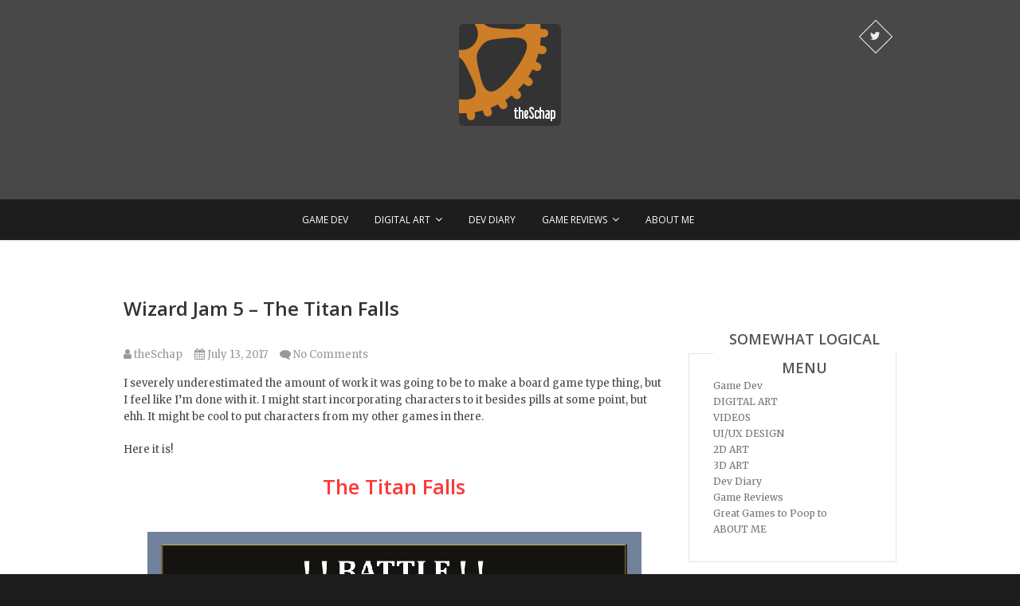

--- FILE ---
content_type: text/css
request_url: https://www.theschap.com/wp-content/themes/pixgraphy-child/style.css?ver=6.5.7
body_size: 555
content:
/*
Theme Name: Pixgraphy Child
description: >-
  Pixgraphy Child Theme
Author: Brandon Schapekahm
Author URI: http://theschap.com
Template: pixgraphy
Version: 1.0.0
Tags: light, dark, responsive-layout
Text Domain: pixgraphy-child
*/

.full-width-body::before {
   display: none;
}

.site-content.full-width {
   float: none;
   margin: 0 auto;
}

.site-header.full-width {
   background-color: #fff;
   box-shadow: 0 1px 0 rgba(0, 0, 0, 0.15);
   margin: 0;
   padding: 2% 0;
}

.site-branding.full-width {
   margin: 0 auto;
   width: 58.8235%;
}

.site-footer.full-width {
   float: none;
   margin: 0 auto;
}


--- FILE ---
content_type: text/css;charset=UTF-8
request_url: https://www.theschap.com/?custom-css=0d5deec9a3
body_size: 3109
content:
/* HOME */
.page-id-1107 #primary
{
	width: 70%;
}

.page-id-1107 #content #secondary
{
	color: black;
	background-color: #1d1d1d;
}

.page-id-1107 #content
{
	/*background-image: url(http://theschap.com/wp-content/themes/pyrmont-v2/images/bg_gears.png);*/
	background-color: #222222;
	color: white;
}

.page-id-1107 #content .page-header h1
{
	color: #666;
	font-size: 1.5.0em;
}

.page-id-1107 #content #primary h1
{
	color: white;
	
}
.page-id-1107 #content #primary h2
{
	color: white;
	
}
.page-id-1107 #content #primary h3
{
	color: white;
	
}
.page-id-1107 #content #primary h4
{
	color: white;
	
}
.page-id-1107 #content #primary h5
{
	color: white;
	
}

/* DIGITAL ART */
.page-id-944 #content
{
	background-color: #222222;
	color: white;
}

.page-id-944 #content .page-header h1
{
	color: white;
	font-size: 3.0em;
}

/* VIDEOS */
.page-id-387 #primary
{
	width: 100%;
}

.page-id-387 #content
{
	background-color: #222222;
	color: white;
}

.page-id-387 #content .page-header h1
{
	color: white;
	font-size: 3.0em;
}

.page-id-387 #content #primary h1
{
	color: white;
}
.page-id-387 #content #primary h2
{
	color: white;
}
.page-id-387 #content #primary h3
{
	color: white;
}
.page-id-387 #content #primary h4
{
	color: white;
}
.page-id-387 #content #primary h5
{
	color: white;
}

/* DESIGN PAGE */
.page-id-528 #primary
{
	width: 100%;
	
}

.page-id-528 #content
{
	background-color: #222222;
	color: white;
}

.page-id-528 #content .page-header h1
{
	color: white;
	font-size: 3.0em;
}

.page-id-528 #content #primary h1
{
	color: white;
}
.page-id-528 #content #primary h2
{
	color: white;
}
.page-id-528 #content #primary h3
{
	color: white;
}
.page-id-528 #content #primary h4
{
	color: white;
}
.page-id-528 #content #primary h5
{
	color: white;
}

/* 2D ART */
.page-id-111 #primary
{
	width: 100%
}
.page-id-111 #content
{
	background-color: #222222;
	color: white;
}

.page-id-111 #content .page-header h1
{
	color: white;
	font-size: 3.0em;
}

.page-id-111 #content #primary h1
{
	color: white;
}
.page-id-111 #content #primary h2
{
	color: white;
}
.page-id-111 #content #primary h3
{
	color: white;
}
.page-id-111 #content #primary h4
{
	color: white;
}
.page-id-111 #content #primary h5
{
	color: white;
}

/* 3D ART */
.page-id-486 #primary
{
	width: 100%
}
.page-id-486 #content
{
	background-color: #222222;
	color: white;
}

.page-id-486 #content .page-header h1
{
	color: white;
	font-size: 3.0em;
}

.page-id-486 #content #primary h1
{
	color: white;
}
.page-id-486 #content #primary h2
{
	color: white;
}
.page-id-486 #content #primary h3
{
	color: white;
}
.page-id-486 #content #primary h4
{
	color: white;
}
.page-id-486 #content #primary h5
{
	color: white;
}

/* VIDEO GAMES */
.page-id-1045 #primary
{
	width: 100%
}
.page-id-1045 #content
{
	background-color: #222222;
	color: white;
}

.page-id-1045 #content .page-header h1
{
	color: white;
	font-size: 3.0em;
}

.page-id-1045 #content #primary h1
{
	color: white;
}
.page-id-1045 #content #primary h2
{
	color: white;
}
.page-id-1045 #content #primary h3
{
	color: white;
}
.page-id-1045 #content #primary h4
{
	color: white;
}
.page-id-1045 #content #primary h5
{
	color: white;
}

--- FILE ---
content_type: text/plain
request_url: https://www.google-analytics.com/j/collect?v=1&_v=j102&a=1173280309&t=pageview&_s=1&dl=https%3A%2F%2Fwww.theschap.com%2F2017%2F07%2F13%2Fwizard-jam-5-the-titan-falls%2F&ul=en-us%40posix&dt=Wizard%20Jam%205%20%E2%80%93%20The%20Titan%20Falls%20%E2%80%93%20Brandon%20Schapekahm&sr=1280x720&vp=1280x720&_u=IEBAAEABAAAAACAAI~&jid=719965038&gjid=669991826&cid=245546050.1769622129&tid=UA-170175477-1&_gid=1374016597.1769622129&_r=1&_slc=1&z=521595419
body_size: -285
content:
2,cG-RNFV3NFR36